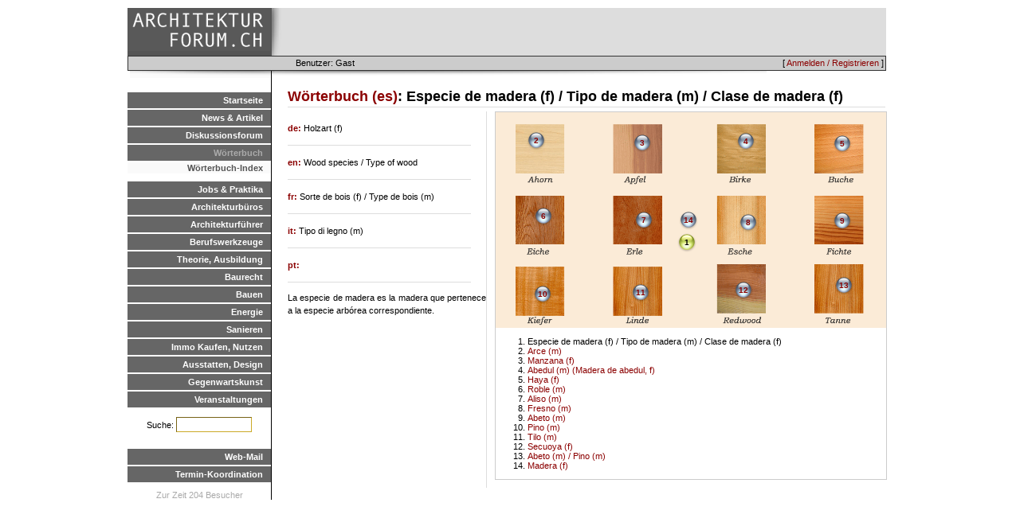

--- FILE ---
content_type: text/html; charset=UTF-8
request_url: https://arch-forum.ch/dictionary/details/es/1322
body_size: 7083
content:
<HTML>
<HEAD>
  <TITLE>archforum.ch - architektur-forum.ch</TITLE>
  <link rel="stylesheet" type="text/css" href="/css/archforum/base.css" />
<link rel="stylesheet" type="text/css" href="/css/archforum/page.css" />
<link rel="stylesheet" type="text/css" href="/css/archforum/dict.css" />

  <script src="/js/base.js"></script>
<script src="/js/mootools.js"></script>
<script src="/js/mootools-more.js"></script>

  <link rel="stylesheet" type="text/css" href="/css/archforum/menu.css" />
  <link rel="stylesheet" type="text/css" href="/css/archforum/responsive.css" />
<script type="text/javascript" language="javascript" src="/localjs/responsive.js"></script>
<script type="text/javascript" language="javascript" src="/js/hammer.js"></script>
<meta name="viewport" content="width=device-width, initial-scale=1.0">
<script>
if (location.protocol != 'https:')
{
 location.href = 'https:' + window.location.href.substring(window.location.protocol.length);
}
</script>

<!-- Global site tag (gtag.js) - Google Analytics -->
<script async src="https://www.googletagmanager.com/gtag/js?id=G-DVT2BH1MDF"></script>
<script>
  window.dataLayer = window.dataLayer || [];
  function gtag(){dataLayer.push(arguments);}
  gtag('js', new Date());

  gtag('config', 'G-DVT2BH1MDF');
</script>


</HEAD>
<BODY>

<DIV id="container">
   <DIV id="wrap">
      <DIV id="logobar">
         <DIV id=menuicon></div>
         <DIV id=logo><A href=/></A></DIV>
         <DIV id=advertising>
              <DIV class=topadempty>

</DIV>
              <DIV class=topadempty>

</DIV>
              <DIV class=topadempty>

</DIV> <!-- imm: replace mod1 with adserv -->
          </DIV>
      </DIV>
      <DIV id="topmenu">
           
           <DIV id="loginmenu">[ <A href=/de/user/login>Anmelden / Registrieren</A> ]</DIV>
           <DIV id="userinfo">Benutzer: Gast</DIV>
      </DIV>

      <DIV id="menubar">
         <UL class=level_1><LI class=inactive><A href=/de/>Startseite</A><LI class=inactive><A href=/de/news/show>News & Artikel</A><LI class=inactive><A href=/de/forum/>Diskussionsforum</A><LI class=active><A href=/de/dictionary.html>Wörterbuch</A>
<UL class=level_2><LI class=active><A href=/de/dictionary/>Wörterbuch-Index</A></UL><LI class=inactive><A href=/de/jobs.html>Jobs & Praktika</A><LI class=inactive><A href=/de/verzeichnis>Architekturbüros</A><LI class=inactive><A href=/de/links/show/29>Architekturführer</A><LI class=inactive><A href=/de/tools.html>Berufswerkzeuge</A><LI class=inactive><A href=/de/theorie.html>Theorie, Ausbildung</A><LI class=inactive><A href=/de/baurecht.html>Baurecht</A><LI class=inactive><A href=/de/bauenintro.html>Bauen</A><LI class=inactive><A href=/de/energieintro.html>Energie</A><LI class=inactive><A href=/de/sanierenintro.html>Sanieren</A><LI class=inactive><A href=/de/immointro.html>Immo Kaufen, Nutzen</A><LI class=inactive><A href=/de/designintro.html>Ausstatten, Design</A><LI class=inactive><A href=/de/kunstintro.html>Gegenwartskunst</A><LI class=inactive><A href=/de/veranstaltungen.html>Veranstaltungen</A></UL>

        <DIV class=pagesearch><FORM method=POST action=/search/>Suche: 
        <INPUT type=text name=query size=10></form></DIV>


         <UL class=level_1>
             <LI class=inactive><A href="javascript:popup('http://mail.arch-forum.ch/horde',800,600);">Web-Mail</A>
             <LI class=inactive><A href="javascript:popup('http://www.doodle.ch/index.php.de',600,600,'scrollbars=yes');
">Termin-Koordination</A>
         </UL>

      <DIV class=sitestatus>
          Zur Zeit 204 Besucher
      </DIV>

      </DIV>

     <DIV id="content">
       <DIV id="contentpadding">
       <H2><A href=/dictionary/show/es/E>Wörterbuch (es)</A>: Especie de madera (f) / Tipo de madera (m) / Clase de madera (f) </H2>
<link rel='stylesheet' media='print' href='/css/archforum/print.css'>
<DIV class=imagebar>
<DIV class=imageholder><DIV class=absholder>
<DIV class=imagetag style='left: 228; top: 152'>1</DIV>
<IMG src=/files/dict/H/Holzarten.png><OL>
<LI>Especie de madera (f) / Tipo de madera (m) / Clase de madera (f) 
<LI><A href=/dictionary/details/es/782>Arce (m) </A>
<DIV class=secondimagetag style='left: 39; top: 24'><A href=/dictionary/details/es/782>2</A></DIV>
<LI><A href=/dictionary/details/es/783>Manzana (f) </A>
<DIV class=secondimagetag style='left: 172; top: 27'><A href=/dictionary/details/es/783>3</A></DIV>
<LI><A href=/dictionary/details/es/784>Abedul (m) (Madera de abedul, f) </A>
<DIV class=secondimagetag style='left: 302; top: 25'><A href=/dictionary/details/es/784>4</A></DIV>
<LI><A href=/dictionary/details/es/785>Haya (f)</A>
<DIV class=secondimagetag style='left: 423; top: 28'><A href=/dictionary/details/es/785>5</A></DIV>
<LI><A href=/dictionary/details/es/786>Roble (m)</A>
<DIV class=secondimagetag style='left: 48; top: 119'><A href=/dictionary/details/es/786>6</A></DIV>
<LI><A href=/dictionary/details/es/787>Aliso (m)</A>
<DIV class=secondimagetag style='left: 174; top: 124'><A href=/dictionary/details/es/787>7</A></DIV>
<LI><A href=/dictionary/details/es/788>Fresno (m)</A>
<DIV class=secondimagetag style='left: 305; top: 127'><A href=/dictionary/details/es/788>8</A></DIV>
<LI><A href=/dictionary/details/es/789>Abeto (m)</A>
<DIV class=secondimagetag style='left: 423; top: 125'><A href=/dictionary/details/es/789>9</A></DIV>
<LI><A href=/dictionary/details/es/790>Pino (m)</A>
<DIV class=secondimagetag style='left: 47; top: 217'><A href=/dictionary/details/es/790>10</A></DIV>
<LI><A href=/dictionary/details/es/791>Tilo (m)</A>
<DIV class=secondimagetag style='left: 170; top: 215'><A href=/dictionary/details/es/791>11</A></DIV>
<LI><A href=/dictionary/details/es/792>Secuoya (f) </A>
<DIV class=secondimagetag style='left: 299; top: 212'><A href=/dictionary/details/es/792>12</A></DIV>
<LI><A href=/dictionary/details/es/793>Abeto (m) / Pino (m)</A>
<DIV class=secondimagetag style='left: 425; top: 206'><A href=/dictionary/details/es/793>13</A></DIV>
<LI><A href=/dictionary/details/es/1321>Madera (f)</A>
<DIV class=secondimagetag style='left: 230; top: 124'><A href=/dictionary/details/es/1321>14</A></DIV>
</OL>
</DIV></DIV>
</DIV>
<DIV class=languagesnippet>
<STRONG><A href=/dictionary/details/de/1322>de: </A></STRONG>
Holzart (f) 
</DIV>
<DIV class=languagesnippet>
<STRONG><A href=/dictionary/details/en/1322>en: </A></STRONG>
Wood species / Type of wood
</DIV>
<DIV class=languagesnippet>
<STRONG><A href=/dictionary/details/fr/1322>fr: </A></STRONG>
Sorte de bois (f) / Type de bois (m) 
</DIV>
<DIV class=languagesnippet>
<STRONG><A href=/dictionary/details/it/1322>it: </A></STRONG>
Tipo di legno (m)
</DIV>
<DIV class=languagesnippet>
<STRONG><A href=/dictionary/details/pt/1322>pt: </A></STRONG>

</DIV>
<p>La especie de madera es la madera que pertenece a la especie arbórea correspondiente.</p>

       
      </DIV>
     </DIV>

<DIV id="footer">
</DIV>


<!-- forge mod="content" cmd="show" arg="timer" / -->
</DIV>

</DIV>

</BODY>
</HTML>